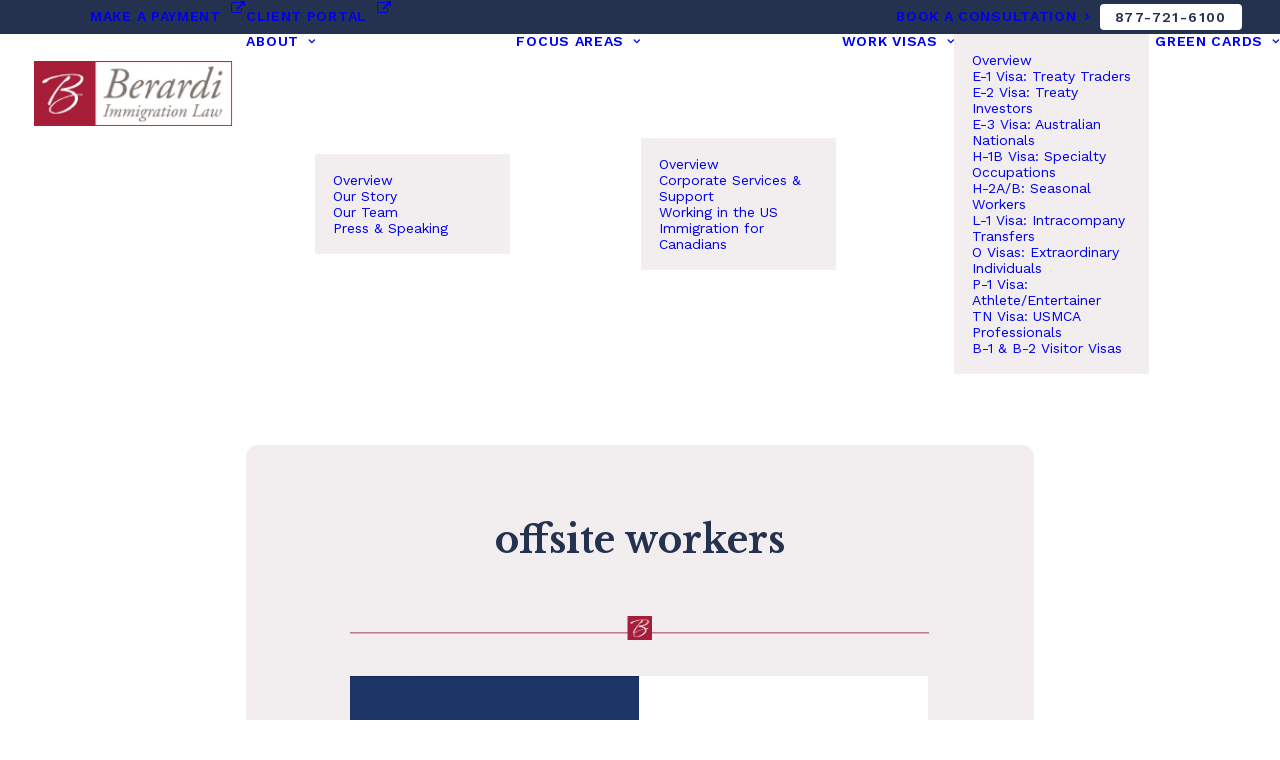

--- FILE ---
content_type: text/html; charset=utf-8
request_url: https://www.google.com/recaptcha/api2/aframe
body_size: 267
content:
<!DOCTYPE HTML><html><head><meta http-equiv="content-type" content="text/html; charset=UTF-8"></head><body><script nonce="HxN-8tBqV1uW6BYJYiA2_g">/** Anti-fraud and anti-abuse applications only. See google.com/recaptcha */ try{var clients={'sodar':'https://pagead2.googlesyndication.com/pagead/sodar?'};window.addEventListener("message",function(a){try{if(a.source===window.parent){var b=JSON.parse(a.data);var c=clients[b['id']];if(c){var d=document.createElement('img');d.src=c+b['params']+'&rc='+(localStorage.getItem("rc::a")?sessionStorage.getItem("rc::b"):"");window.document.body.appendChild(d);sessionStorage.setItem("rc::e",parseInt(sessionStorage.getItem("rc::e")||0)+1);localStorage.setItem("rc::h",'1768926776102');}}}catch(b){}});window.parent.postMessage("_grecaptcha_ready", "*");}catch(b){}</script></body></html>

--- FILE ---
content_type: text/css
request_url: https://berardiimmigrationlaw.com/wp-content/themes/uncode/style.css
body_size: -127
content:
/*
Theme Name: Uncode
Theme URI: http://www.undsgn.com/uncode
Author: Undsgn
Author URI: http://www.undsgn.com
Description: Uncode is a pixel perfect WordPress Theme designed with terrific attention to details.
Version: 2.10.4
License: GNU General Public License v2 or later
License URI: http://www.gnu.org/licenses/gpl-2.0.html
Text Domain: uncode
Domain Path: /languages/
*/